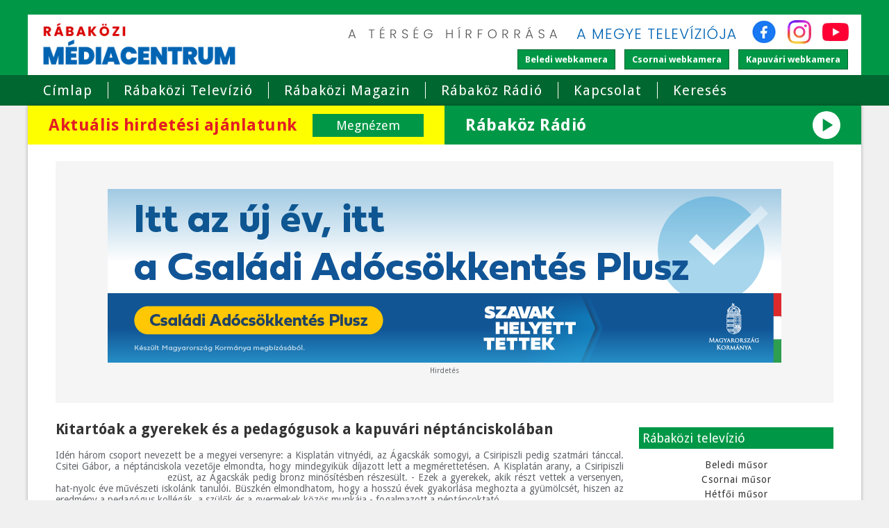

--- FILE ---
content_type: text/html; charset=utf-8
request_url: https://www.molnarkft.hu/hirek/kitartoak-a-gyerekek-es-a-pedagogusok-a-kapuvari-neptanciskolaban
body_size: 5384
content:
<!DOCTYPE html>
<html lang="hu"> 
<head>
<meta http-equiv="Content-Type" content="text/html; charset=utf-8" />
<meta name="viewport" content="width=device-width, initial-scale=1.0, user-scalable=no" />
<title>Rábaközi Médiacentrum</title>
<meta name="author" content="Rábaközi Médiacentrum" />
<meta name="keywords" content="online rábaközi tv, rábaközi magazin, rábaköz rádió" />
<meta name="description" content="Rábaközi Médiacentrum a térség hírforrása, a megye televíziója" />
<link rel="shortcut icon" href="favicon.ico" />
<meta property="og:image" content="https://www.molnarkft.hu/kepek/hirek/2011162121.jpg?t=87517">
<meta property="og:image:width" content="">
<meta property="og:image:height" content="">
<meta property="og:description" content="Rábaközi Médiacentrum a térség hírforrása, a megye televíziója">
<link href="https://fonts.googleapis.com/css2?family=Material+Icons&amp;display=block" rel="stylesheet">
<link rel="stylesheet" type="text/css" href="//fonts.googleapis.com/css?family=Droid+Sans:400,700">
<link rel="stylesheet" type="text/css" href="/css/style.v16.css" media="all">
<link href="//vjs.zencdn.net/5.19.2/video-js.css" rel="stylesheet">
<link rel="stylesheet" type="text/css" href="/css/jquery-ui.css">
<link rel="stylesheet" type="text/css" href="/css/fancybox.css">
<script type="text/javascript" src="/js/jquery.js"></script>
<script type="text/javascript" src="/js/jquery-ui.js"></script>
<script>window.initEmia = [];</script>
<!--[if lt IE 9]>
	<script src="//html5shim.googlecode.com/svn/trunk/html5.js"></script>
	<script src="//css3-mediaqueries-js.googlecode.com/svn/trunk/css3-mediaqueries.js"></script>
<![endif]-->
</head>
<body>
	<div id="header-wrapper">
		<header id="header">
			<div id="branding">
				<a href="/"><img class="branding-logo" src="/logo.v4.png" alt="Rábaközi Médiacentrum" width="330" height="79"></a>
				<div class="header-right">
					<div class="site-info">
						<img src="/images/terseg_hirforrasa.v1.png" width="330" height="30" alt="A térség hírforrása">
						<img src="/images/megye_televizioja.v2.png" width="256" height="30" alt="A megye televíziója">
						<a class="social-icon social-icon-facebook" href="https://www.facebook.com/rabakozitelevizio" target="_blank" rel="noopener"><img src="/images/facebook.png" width="36" height="34" alt="Rábaközi Médiacentrum | Facebook"></a>
						<a class="social-icon social-icon-instagram" href="https://www.instagram.com/rabakozimediacentrum" target="_blank" rel="noopener"><img src="/images/instagram.png" width="34" height="34" alt="Rábaközi Médiacentrum | Instagram"></a>
						<a class="social-icon social-icon-youtube" href="https://www.youtube.com/@rabakozimedia2024" target="_blank" rel="noopener"><img src="/images/youtube.png" width="38" height="34" alt="Rábaközi Médiacentrum | YouTube"></a>
					</div>
					<div class="tv-icons">
						<div>
							<a class="btn" href="/beled-webkamera">Beledi <br>webkamera</a>
						</div>
						<div>
							<a class="btn" href="/csorna-webkamera">Csornai <br>webkamera</a>
						</div>
						<div>
							<a class="btn" href="/kapuvar-webkamera">Kapuvári <br>webkamera</a>
						</div>
					</div>
				</div>
			</div>
		</header>
	</div>
	<div id="nav-wrapper">
		<nav class="clearfix">
			<div id="mobile-menu">Menü</div>
							<div>
		<ul id="main-menu" class="clearfix">
	<li><a href="/">Címlap</a></li>
	<li><a href="/rabakozi-tv">Rábaközi Televízió</a></li>
	<li><a href="/rabakozi-magazin">Rábaközi Magazin</a></li>
	<li><a href="https://www.facebook.com/RadioRabakoz" target="_blank">Rábaköz Rádió</a></li>
	<li><a href="/kapcsolat">Kapcsolat</a></li>
	<li><a href="/kereses">Keresés</a></li>
	<li class="mobile-only"><a href="/rabakozi-televizio-musorai">Rábaközi Televízió Műsorai</a></li>
	<li class="mobile-only"><a href="/varosi-webkamerak">Városi webkamerák</a></li>
</ul>
		</div>
					</nav>
	</div>
	
	<div id="page-wrapper" class="clearfix">
		<div class="featured-cta">
			<a id="hirdetesi-ajanlatunk" href="/hirdetesszervezes">
				<span>Aktuális hirdetési ajánlatunk</span>
				<span>Megnézem</span>
			</a>
			<div id="online-radio-bnr" class="radio-player-wrap">
				<span>Rábaköz Rádió</span>
				<button class="radio-control material-icons" type="button" aria-label="Lejátszás">play_arrow</button>
				<audio src="https://radio.molnarkft.hu/rabakozradio" preload="none"></audio>
			</div>
		</div>

							<div class="emia-outer" id="emia-7545">
    <div class="emia-inner">
        <div class="emia">
            <a href="https://csaladiadocsokkentes.hu/" target="_blank" rel="noopener">                            <img class="emia-media" src="/images/media/t9iq4bs8zegapumx5zjv.jpg" alt="" width="970" height="250">
                        </a>        </div>
        <div>Hirdetés</div>
    </div>
</div>
<script>
    window.initEmia.push($('#emia-7545'));
</script>						<div id="page">
			
			
						
			<section id="content-wrapper" class="clearfix">
				<div>
		 <h1 class="title">Kitartóak a gyerekek és a pedagógusok a kapuvári néptánciskolában</h1>
	<div class="clearfix article">
		<div style="text-align: justify;">Idén három csoport nevezett be a megyei versenyre: a Kisplatán vitnyédi, az Ágacskák somogyi, a Csiripiszli pedig szatmári tánccal. Csitei Gábor, a néptánciskola vezetője elmondta, hogy mindegyikük díjazott lett a megmérettetésen. A Kisplatán arany, a <a rel="clearbox[gallery=]" href="/admin/kepek/hirek/2011162122.jpg"><img style="float: left;" title="Csitei Gábor, a kapuvári néptánciskola vezetője" src="/admin/kepek/hirek/2011162122.jpg" alt="" width="151" height="158" /></a>Csiripiszli ezüst, az Ágacskák pedig bronz minősítésben részesült. - Ezek a gyerekek, akik részt vettek a versenyen, hat-nyolc éve művészeti iskolánk tanulói. Büszkén elmondhatom, hogy a hosszú évek gyakorlása meghozta a gyümölcsét, hiszen az eredmény a pedagógus kollégák, a szülők és a gyermekek közös munkája - fogalmazott a néptáncoktató. <br />A felnőtt együttest az a megtiszteltetés érte idén márciusban, hogy a Muharay Elemér Népművészeti Szövetség táncosaiknak ítélte oda a Muharay-díjat, amelyet évente  adják át valamelyik hagyományőrző csoportnak. A rangos elismerést ünnepélyes keretek közt vehették át a kapuváriak a budapesti Új Színházban a rábaközi hagyományok ápolásáért és kimagasló teljesítményükért. <br />Csitei Gábor az arany középút híve, hiszen a hagyományok valamennyire a színpadon jelennek meg, de tesznek annak érdekében, hogy a hétköznapok részei is legyenek. Az intézményvezető példának említette a hat éve alakult, tizennégy fős Kapuvári Legénycéhet, mely a legényavató népszokást tartja fenn, Mihályiban pedig a gyerekekkel a bohócjárást elevenítik fel több éve.</div>
		<span class="date">Beküldés dátuma: 2011. 04. 27.</span>
<div class="fb-like" data-href="https://www.molnarkft.hu/hirek/kitartoak-a-gyerekek-es-a-pedagogusok-a-kapuvari-neptanciskolaban" data-layout="button_count" data-action="like" data-show-faces="false" data-share="true"></div>	</div>
<header class="box-header"><h2>Kapcsolódó hírek</h2></header>
<ul class="more-content clearfix">
<li>
	<a href="/hirek/a-magyar-hadtortenelem-egyik-legnagyobb--katasztrofajara-emlekeztek-csornan"><img src="/kepek/hirek/26031401.jpg" alt=""></a>
	<a href="/hirek/a-magyar-hadtortenelem-egyik-legnagyobb--katasztrofajara-emlekeztek-csornan">A magyar hadtörténelem egyik legnagyobb  katasztrófájára emlékeztek Csornán</a>
	<p>A doni áttörés évfordulója alkalmából rendezett megemlékezést Csorna Város Önkormányzata, a Premontrei Prépostság és a Csornai Korona Polgári Együttműködési Egyesület a csornai Jézus szíve templom déli oldalánál lévő emlékműnél.</p>
</li>
</ul>
<header class="box-header"><h2>További hírek</h2></header>
<ul class="more-content clearfix">
<li>
	<a href="/hirek/a-magyar-hadtortenelem-egyik-legnagyobb--katasztrofajara-emlekeztek-csornan"><img src="/kepek/hirek/26031401.jpg" alt=""></a>
	<a href="/hirek/a-magyar-hadtortenelem-egyik-legnagyobb--katasztrofajara-emlekeztek-csornan">A magyar hadtörténelem egyik legnagyobb  katasztrófájára emlékeztek Csornán</a>
	<p>A doni áttörés évfordulója alkalmából rendezett megemlékezést Csorna Város Önkormányzata, a Premontrei Prépostság és a Csornai Korona Polgári Együttműködési Egyesület a csornai Jézus szíve templom déli oldalánál lévő emlékműnél.</p>
</li>
<li>
	<a href="/hirek/a-doni-katasztrofa-emleknapja-beleden"><img src="/kepek/hirek/26031304.jpg" alt=""></a>
	<a href="/hirek/a-doni-katasztrofa-emleknapja-beleden">A doni katasztrófa emléknapja Beleden</a>
	<p>Megemlékezéssel egybekötött koszorúzást tartottak a beledi II. világháborús emlékműnél. A 83 évvel ezelőtti eseményeket Árvai Eszter művelődésszervező idézte fel, majd ünnepi köszöntője után a 17.</p>
</li>
<li>
	<a href="/hirek/megemlekezes-kapuvaron-a-doni-attores--evforduloja-alkalmabol"><img src="/kepek/hirek/26031301.jpg" alt=""></a>
	<a href="/hirek/megemlekezes-kapuvaron-a-doni-attores--evforduloja-alkalmabol">Megemlékezés Kapuváron a doni áttörés  évfordulója alkalmából</a>
	<p>Emléktúra, kiállítás megnyitó, koszorúzás, városi megemlékezés, rendhagyó történelemóra Kapuváron.</p>
</li>
<li>
	<a href="/hirek/uj-ev---uj-kezdet:-a-rubato-band-koncertje-csornan"><img src="/kepek/hirek/26020701.jpg" alt=""></a>
	<a href="/hirek/uj-ev---uj-kezdet:-a-rubato-band-koncertje-csornan">Új év - új kezdet: A Rubato Band koncertje Csornán</a>
	<p>A hagyományoknak megfelelően felejthetetlen koncerttel köszöntötte a Rubato Band a 2026-os évet.</p>
</li>
<li>
	<a href="/hirek/osszefoglalo-kapuvar-2025-ben-tartott-utolso-testuleti-uleserol"><img src="/kepek/hirek/835_6792_01.MP4_snapshot_00.38.880.jpg" alt=""></a>
	<a href="/hirek/osszefoglalo-kapuvar-2025-ben-tartott-utolso-testuleti-uleserol">Összefoglaló Kapuvár 2025-ben tartott utolsó testületi üléséről</a>
	<p>Kapuvár város önkormányzatának képviselő-testülete 2025. december 16-án tartotta tavalyi utolsó ülését, melyen az alábbi napirendi pontokat tárgyalta:
 
 


A képviselő-testület – a jövedelemhatárok felemelése miatt – módosította az önkormányzati tulajdonú lakások és helyiségek bérletéről és elidegenítéséről szóló 17/2023.</p>
</li>
</ul>
<script type="text/javascript" src="/js/jquery.fancybox.pack.js"></script>
<script type="text/javascript">
	$(function() {
		$('.article').find('img').wrap(function() {
			return '<a class="fancybox" rel="group" href="' + this.src + '"></a>';
		});
		$('.fancybox').fancybox({
			transitionIn: 'elastic',
			transitionOut: 'elastic',
			titlePosition: 'inside',
			cyclic: true
		});
	});
</script> 
		</div>

							</section>			
			<aside id="sidebar" class="clearfix">
				<div>
		<header class="box-header"><h2>Rábaközi televízió</h2></header>
<ul class="nav left">
	<li><a href="/rabakozi-tv-beled">Beledi műsor</a></li>
	<li><a href="/rabakozi-tv-csorna">Csornai műsor</a></li>
	<li><a href="/rabakozi-tv-hetfo">Hétfői műsor</a></li>
	<li><a href="/rabakozi-tv-kapuvar">Kapuvári műsor</a></li>
	<li><a href="/rabakozi-tv-tet">Téti műsor</a></li>
	<li><a href="/hetvegi-musor">Hétvégi műsor</a></li>
</ul>
		</div>
<div class="emia-block">
		<div class="emia-outer" id="emia-9537">
    <div class="emia-inner">
        <div class="emia">
            <a href="https://csaladiadocsokkentes.hu/" target="_blank" rel="noopener">                            <img class="emia-media" src="/images/media/c9upyvgdtjakguwd3o9f.jpg" alt="" width="300" height="600">
                        </a>        </div>
        <div>Hirdetés</div>
    </div>
</div>
<script>
    window.initEmia.push($('#emia-9537'));
</script>
		</div>
<div>
		<header class="box-header"><h2>Műsor Archívum</h2></header>
<a href="/musorarchivum">Itt megtekintheti a Rábaközi Televízió korábbi műsorait</a>
		</div>
<div>
		<header class="box-header"><h2>Keress bennünket a Facebook-on!</h2></header>
<div class="fb-page" data-href="https://www.facebook.com/rabakozitelevizio"
  data-width="500" data-hide-cover="false" data-show-facepile="false" 
  data-show-posts="false"></div>
		</div>
<div>
		<header class="box-header"><h2>Eseménynaptár</h2></header>
<script src="/js/underscore.min.js" type="text/javascript"></script>
<script src="/js/moment.js" type="text/javascript"></script>
<script src="/js/clndr.js" type="text/javascript"></script>
<script src="/js/clndr.init.js" type="text/javascript"></script>

<div class="cal1-container">
<div class="cal1">
	<script type="text/template" id="template-calendar">
	<div class="clndr-controls clearfix">
		<div class="clndr-previous-button">&lsaquo;</div>
		<div class="month"><%= month %></div>
		<div class="clndr-next-button">&rsaquo;</div>
	</div>
	<div class="clndr-grid clearfix">
		<div class="days-of-the-week clearfix">
			<% _.each(daysOfTheWeek, function(day) { %>
			<div class="header-day"><%= day %></div>
			<% }); %>
		</div>
		<div class="days">
			<% _.each(days, function(day) { %>
			<div class="<%= day.classes %>" id="<%= day.id %>"><%= day.day %></div>
			<% }); %>
		</div>
	</div>
    <div class="clndr-today-button">Vissza a mai naphoz</div>
    </script>
</div>
<div id="cal1-event-box" class="clearfix">
	<div id="cal1-event-cancel">x</div>
	<div id="cal1-event"></div>
</div>
</div>
		</div>
<div>
		<header class="box-header"><h2>Térkép</h2></header>
<img src="/images/map.jpg">
		</div>
<div>
		<header class="box-header"><h2>Webkamera</h2></header>
<a href="/szent-istvan-teri-webkamera">Szent István téri webkamera</a>
		</div>
			</aside>
						
						
						
			<footer id="footer" class="clearfix">
					<div>
		 <div id="newest-articles">
<h2>Legfrissebb hírek</h2>
<ul>
<li>
	<a href="/hirek/a-magyar-hadtortenelem-egyik-legnagyobb--katasztrofajara-emlekeztek-csornan">A magyar hadtörténelem egyik legnagyobb  katasztrófájára emlékeztek Csornán</a>
</li>
<li>
	<a href="/hirek/a-doni-katasztrofa-emleknapja-beleden">A doni katasztrófa emléknapja Beleden</a>
</li>
<li>
	<a href="/hirek/megemlekezes-kapuvaron-a-doni-attores--evforduloja-alkalmabol">Megemlékezés Kapuváron a doni áttörés  évfordulója alkalmából</a>
</li>
<li>
	<a href="/hirek/uj-ev---uj-kezdet:-a-rubato-band-koncertje-csornan">Új év - új kezdet: A Rubato Band koncertje Csornán</a>
</li>
<li>
	<a href="/hirek/osszefoglalo-kapuvar-2025-ben-tartott-utolso-testuleti-uleserol">Összefoglaló Kapuvár 2025-ben tartott utolsó testületi üléséről</a>
</li>
</ul>
</div>
 
		</div>
<div>
		<div class="cleared"></div>
	<div id="contact-box">
	<h2>Elérhetőségek</h2>
	<p>Molnár Kft.</p>
	<p>
		9300 Csorna<br>
		Laky D. u. 2.
	</p>
	<p>
		06 96/263 110<br>
		06 30/620 3646<br>
		<img class="email" src="/images/emails/email_molnarkft.png" alt="">
	</p>
</div>
		</div>
			</footer>			
			<div id="footer-nav">
				<a href="/">Címlap</a> | 
				<a href="/rabakozi-tv">Rábaközi Televízió</a> | 
				<a href="/rabakozi-magazin">Rábaközi Magazin</a> | 
				<a href="https://www.facebook.com/szulofoldunkertegyesuletcsorna" target="_blank">Szülőföldünkért Egyesület</a> | 
				<a href="/kapcsolat">Kapcsolat</a> | 
				<a href="/kereses">Keresés</a> |
				<a href="/adatvedelem">Adatvédelem</a> |
				<a href="/impresszum">Impresszum</a>
			</div>
		</div>
	</div>
	
	<footer id="footer-second" class="clearfix">
		<p>Molnár Kft. Minden jog fenntartva</p>
		<a href="//terpola.hu" title="Terpola Web & Marketing"><img alt="Terpola Web & Marketing" src="/images/terpola-logo.png"></a>
	</footer>

	<!--<a id="popupPlayer" href="https://danubiusradio.hu/popup-player/" title="DANUBIUS play"style="position:fixed;bottom:40px;left:30px"><img src="https://www.danubiusradio.hu/popup-player/assets/img/player.png" width="150" title="DANUBIUS play" alt="DANUBIUS play">
	</a><script async src="https://www.danubiusradio.hu/popup-player/assets/js/radio.js"></script>-->
	
	<script type="text/javascript" src="/js/jquery.carousel.js"></script>
	<script src="//vjs.zencdn.net/5.19.2/video.js"></script>
	<script src="https://cdnjs.cloudflare.com/ajax/libs/videojs-contrib-hls/5.5.3/videojs-contrib-hls.min.js"></script>
	<script type="text/javascript" src="/js/script.v2.js"></script>
	<script type="text/javascript" src="/js/online-radio.js?v=11"></script>
	<script async defer type="text/javascript" src="/js/cookie_accept.min.js"></script>
<script defer src="https://static.cloudflareinsights.com/beacon.min.js/vcd15cbe7772f49c399c6a5babf22c1241717689176015" integrity="sha512-ZpsOmlRQV6y907TI0dKBHq9Md29nnaEIPlkf84rnaERnq6zvWvPUqr2ft8M1aS28oN72PdrCzSjY4U6VaAw1EQ==" data-cf-beacon='{"version":"2024.11.0","token":"f87120f0e7b84bcab826eed592ef25dc","r":1,"server_timing":{"name":{"cfCacheStatus":true,"cfEdge":true,"cfExtPri":true,"cfL4":true,"cfOrigin":true,"cfSpeedBrain":true},"location_startswith":null}}' crossorigin="anonymous"></script>
</body>
</html>


--- FILE ---
content_type: application/x-javascript
request_url: https://www.molnarkft.hu/js/online-radio.js?v=11
body_size: -99
content:
$(function() {
	var $container = $('.radio-player-wrap');
 	var $btn = $container.find('.radio-control');
 	var $audio = $container.find('audio');
 	
 	$audio[0].volume = 1;
	
	var handleControl = function() {
		$btn.text($btn.hasClass('plays') ? 'stop' : 'play_arrow');
		$btn.attr('aria-label', $btn.hasClass('plays') ? 'Megállítás' : 'Lejátszás');
	};
	var togglePlay = function(e) {
		e.stopImmediatePropagation();
		$btn.toggleClass('plays');
		handleControl();
		if($btn.hasClass('plays')) {
			$audio[0].play();
		} else {
			$audio[0].pause();
			$audio[0].currentTime = 0;
			var src = $audio[0].src;
			$audio[0].src = '';
			$audio[0].load();
			$audio[0].src = src;
		}
	};

	$btn.on('click', togglePlay);
	$('#online-radio-bnr').on('click', function(e) {
		e.preventDefault();
		togglePlay(e);
	});
});